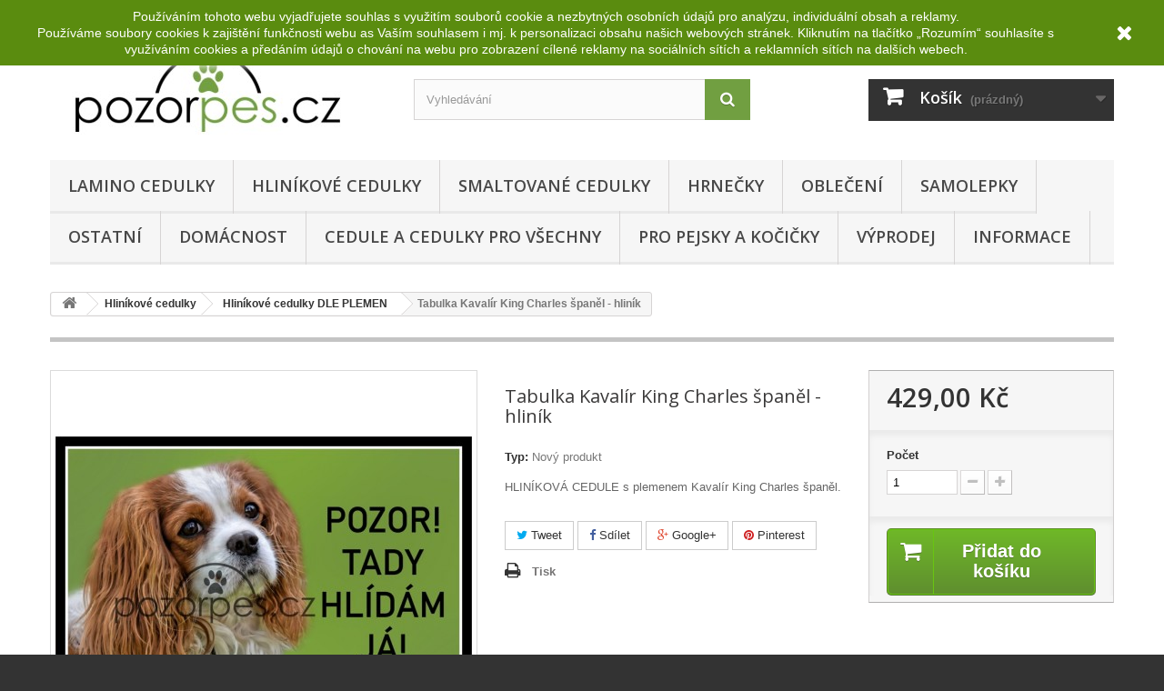

--- FILE ---
content_type: text/html; charset=utf-8
request_url: https://eshop.pozorpes.cz/hlinikove-cedulky-dle-plemen/865-tabulka-kavalir-king-charles-spanel-hlinik.html
body_size: 14358
content:
<!DOCTYPE HTML>
<!--[if lt IE 7]> <html class="no-js lt-ie9 lt-ie8 lt-ie7" lang="cs-cz"><![endif]-->
<!--[if IE 7]><html class="no-js lt-ie9 lt-ie8 ie7" lang="cs-cz"><![endif]-->
<!--[if IE 8]><html class="no-js lt-ie9 ie8" lang="cs-cz"><![endif]-->
<!--[if gt IE 8]> <html class="no-js ie9" lang="cs-cz"><![endif]-->
<html lang="cs-cz">
	<head>
		<meta charset="utf-8" />
		<title>Tabulka Kavalír King Charles španěl - hliník</title>
					<meta name="description" content="HLINÍKOVÁ CEDULE s plemenem Kavalír King Charles španěl." />
							<meta name="keywords" content="Tabulka, Kavalír, King, Charles, španěl, hliník" />
				<meta name="generator" content="PrestaShop" />
		<meta name="robots" content="index,follow" />
		<meta name="viewport" content="width=device-width, minimum-scale=0.25, maximum-scale=1.6, initial-scale=1.0" />
		<meta name="apple-mobile-web-app-capable" content="yes" />
		<link rel="icon" type="image/vnd.microsoft.icon" href="/img/favicon.ico?1765047873" />
		<link rel="shortcut icon" type="image/x-icon" href="/img/favicon.ico?1765047873" />
														<link rel="stylesheet" href="/themes/default-bootstrap/css/global.css" type="text/css" media="all" />
																<link rel="stylesheet" href="/themes/default-bootstrap/css/autoload/highdpi.css" type="text/css" media="all" />
																<link rel="stylesheet" href="/themes/default-bootstrap/css/autoload/responsive-tables.css" type="text/css" media="all" />
																<link rel="stylesheet" href="/themes/default-bootstrap/css/autoload/uniform.default.css" type="text/css" media="all" />
																<link rel="stylesheet" href="/js/jquery/plugins/fancybox/jquery.fancybox.css" type="text/css" media="all" />
																<link rel="stylesheet" href="/themes/default-bootstrap/css/product.css" type="text/css" media="all" />
																<link rel="stylesheet" href="/themes/default-bootstrap/css/print.css" type="text/css" media="print" />
																<link rel="stylesheet" href="/js/jquery/plugins/bxslider/jquery.bxslider.css" type="text/css" media="all" />
																<link rel="stylesheet" href="/modules/socialsharing/css/socialsharing.css" type="text/css" media="all" />
																<link rel="stylesheet" href="/themes/default-bootstrap/css/modules/blockbestsellers/blockbestsellers.css" type="text/css" media="all" />
																<link rel="stylesheet" href="/themes/default-bootstrap/css/modules/blockcart/blockcart.css" type="text/css" media="all" />
																<link rel="stylesheet" href="/themes/default-bootstrap/css/modules/blockcategories/blockcategories.css" type="text/css" media="all" />
																<link rel="stylesheet" href="/themes/default-bootstrap/css/modules/blockcurrencies/blockcurrencies.css" type="text/css" media="all" />
																<link rel="stylesheet" href="/themes/default-bootstrap/css/modules/blocklanguages/blocklanguages.css" type="text/css" media="all" />
																<link rel="stylesheet" href="/themes/default-bootstrap/css/modules/blockmyaccountfooter/blockmyaccount.css" type="text/css" media="all" />
																<link rel="stylesheet" href="/themes/default-bootstrap/css/modules/blocknewproducts/blocknewproducts.css" type="text/css" media="all" />
																<link rel="stylesheet" href="/themes/default-bootstrap/css/modules/blocksearch/blocksearch.css" type="text/css" media="all" />
																<link rel="stylesheet" href="/js/jquery/plugins/autocomplete/jquery.autocomplete.css" type="text/css" media="all" />
																<link rel="stylesheet" href="/themes/default-bootstrap/css/modules/blockspecials/blockspecials.css" type="text/css" media="all" />
																<link rel="stylesheet" href="/themes/default-bootstrap/css/modules/blocktags/blocktags.css" type="text/css" media="all" />
																<link rel="stylesheet" href="/themes/default-bootstrap/css/modules/blocktopmenu/css/blocktopmenu.css" type="text/css" media="all" />
																<link rel="stylesheet" href="/themes/default-bootstrap/css/modules/blocktopmenu/css/superfish-modified.css" type="text/css" media="all" />
																<link rel="stylesheet" href="/themes/default-bootstrap/css/modules/blockuserinfo/blockuserinfo.css" type="text/css" media="all" />
																<link rel="stylesheet" href="/themes/default-bootstrap/css/modules/blockviewed/blockviewed.css" type="text/css" media="all" />
																<link rel="stylesheet" href="/themes/default-bootstrap/css/modules/homefeatured/homefeatured.css" type="text/css" media="all" />
																<link rel="stylesheet" href="/modules/themeconfigurator/css/hooks.css" type="text/css" media="all" />
																<link rel="stylesheet" href="/modules/themeconfigurator/css/theme6.css" type="text/css" media="all" />
																<link rel="stylesheet" href="/modules/themeconfigurator/css/font1.css" type="text/css" media="all" />
																<link rel="stylesheet" href="/themes/default-bootstrap/css/modules/mailalerts/mailalerts.css" type="text/css" media="all" />
																<link rel="stylesheet" href="/modules/paypal/views/css/paypal.css" type="text/css" media="all" />
																<link rel="stylesheet" href="/themes/default-bootstrap/css/modules/productscategory/css/productscategory.css" type="text/css" media="all" />
																<link rel="stylesheet" href="/themes/default-bootstrap/css/product_list.css" type="text/css" media="all" />
														<script type="text/javascript">
var CUSTOMIZE_TEXTFIELD = 1;
var FancyboxI18nClose = 'Zavř&iacute;t';
var FancyboxI18nNext = 'Dal&scaron;&iacute;';
var FancyboxI18nPrev = 'Předchoz&iacute;';
var PS_CATALOG_MODE = false;
var ajax_allowed = true;
var ajaxsearch = true;
var allowBuyWhenOutOfStock = true;
var attribute_anchor_separator = '-';
var attributesCombinations = [];
var availableLaterValue = '';
var availableNowValue = '';
var baseDir = 'https://eshop.pozorpes.cz/';
var baseUri = 'https://eshop.pozorpes.cz/';
var blocksearch_type = 'top';
var contentOnly = false;
var currency = {"id":2,"name":"\u010cesk\u00e1 koruna","iso_code":"CZK","iso_code_num":"203","sign":"K\u010d","blank":"1","conversion_rate":"1.000000","deleted":"0","format":"2","decimals":"1","active":"1","prefix":"","suffix":" K\u010d","id_shop_list":null,"force_id":false};
var currencyBlank = 1;
var currencyFormat = 2;
var currencyRate = 1;
var currencySign = 'Kč';
var currentDate = '2026-01-20 18:26:29';
var customerGroupWithoutTax = false;
var customizationFields = false;
var customizationId = null;
var customizationIdMessage = 'Přizpůsobení #';
var default_eco_tax = 0;
var delete_txt = 'Odstránit';
var displayList = true;
var displayPrice = 0;
var doesntExist = 'Pro tento produkt tato kombinace neexistuje. Vyberte si jinou.';
var doesntExistNoMore = 'Tento produkt již není na skladě';
var doesntExistNoMoreBut = 's těmito vlastnostmi, ale je k dispozici v jiném provedení.';
var ecotaxTax_rate = 0;
var fieldRequired = 'Vyplňte všechny požadované pole, pak uložte vlastní nastavení.';
var freeProductTranslation = 'Zdarma!';
var freeShippingTranslation = 'Doručení zdarma!';
var generated_date = 1768929989;
var groupReduction = 0;
var hasDeliveryAddress = false;
var highDPI = false;
var idDefaultImage = 1262;
var id_lang = 2;
var id_product = 865;
var img_dir = 'https://eshop.pozorpes.cz/themes/default-bootstrap/img/';
var img_prod_dir = 'https://eshop.pozorpes.cz/img/p/';
var img_ps_dir = 'https://eshop.pozorpes.cz/img/';
var instantsearch = false;
var isGuest = 0;
var isLogged = 0;
var isMobile = false;
var jqZoomEnabled = false;
var maxQuantityToAllowDisplayOfLastQuantityMessage = 0;
var minimalQuantity = 1;
var noTaxForThisProduct = true;
var oosHookJsCodeFunctions = [];
var page_name = 'product';
var priceDisplayMethod = 0;
var priceDisplayPrecision = 2;
var productAvailableForOrder = true;
var productBasePriceTaxExcl = 429;
var productBasePriceTaxExcluded = 429;
var productBasePriceTaxIncl = 429;
var productHasAttributes = false;
var productPrice = 429;
var productPriceTaxExcluded = 429;
var productPriceTaxIncluded = 429;
var productPriceWithoutReduction = 429;
var productReference = '';
var productShowPrice = true;
var productUnitPriceRatio = 0;
var product_fileButtonHtml = 'Vybrat soubor';
var product_fileDefaultHtml = 'Nebyl vybrán žádný soubor';
var product_specific_price = [];
var quantitiesDisplayAllowed = false;
var quantityAvailable = 0;
var quickView = true;
var reduction_percent = 0;
var reduction_price = 0;
var removingLinkText = 'odstranit tento produkt z košíku';
var roundMode = 2;
var search_url = 'https://eshop.pozorpes.cz/search';
var sharing_img = 'https://eshop.pozorpes.cz/1262/tabulka-kavalir-king-charles-spanel-hlinik.jpg';
var sharing_name = 'Tabulka Kavalír King Charles španěl - hliník';
var sharing_url = 'https://eshop.pozorpes.cz/hlinikove-cedulky-dle-plemen/865-tabulka-kavalir-king-charles-spanel-hlinik.html';
var specific_currency = false;
var specific_price = 0;
var static_token = 'c925ccc0a0b4e2745a55dfadf654dfbc';
var stock_management = 0;
var taxRate = 0;
var toBeDetermined = 'Bude determinováno';
var token = 'c925ccc0a0b4e2745a55dfadf654dfbc';
var uploading_in_progress = 'Probíhá nahrávání, čekejte...';
var usingSecureMode = true;
</script>

						<script type="text/javascript" src="/js/jquery/jquery-1.11.0.min.js"></script>
						<script type="text/javascript" src="/js/jquery/jquery-migrate-1.2.1.min.js"></script>
						<script type="text/javascript" src="/js/jquery/plugins/jquery.easing.js"></script>
						<script type="text/javascript" src="/js/tools.js"></script>
						<script type="text/javascript" src="/themes/default-bootstrap/js/global.js"></script>
						<script type="text/javascript" src="/themes/default-bootstrap/js/autoload/10-bootstrap.min.js"></script>
						<script type="text/javascript" src="/themes/default-bootstrap/js/autoload/15-jquery.total-storage.min.js"></script>
						<script type="text/javascript" src="/themes/default-bootstrap/js/autoload/15-jquery.uniform-modified.js"></script>
						<script type="text/javascript" src="/js/jquery/plugins/fancybox/jquery.fancybox.js"></script>
						<script type="text/javascript" src="/themes/default-bootstrap/js/products-comparison.js"></script>
						<script type="text/javascript" src="/js/jquery/plugins/jquery.idTabs.js"></script>
						<script type="text/javascript" src="/js/jquery/plugins/jquery.scrollTo.js"></script>
						<script type="text/javascript" src="/js/jquery/plugins/jquery.serialScroll.js"></script>
						<script type="text/javascript" src="/js/jquery/plugins/bxslider/jquery.bxslider.js"></script>
						<script type="text/javascript" src="/themes/default-bootstrap/js/product.js"></script>
						<script type="text/javascript" src="/modules/socialsharing/js/socialsharing.js"></script>
						<script type="text/javascript" src="/themes/default-bootstrap/js/modules/blockcart/ajax-cart.js"></script>
						<script type="text/javascript" src="/themes/default-bootstrap/js/tools/treeManagement.js"></script>
						<script type="text/javascript" src="/js/jquery/plugins/autocomplete/jquery.autocomplete.js"></script>
						<script type="text/javascript" src="/themes/default-bootstrap/js/modules/blocksearch/blocksearch.js"></script>
						<script type="text/javascript" src="/themes/default-bootstrap/js/modules/blocktopmenu/js/hoverIntent.js"></script>
						<script type="text/javascript" src="/themes/default-bootstrap/js/modules/blocktopmenu/js/superfish-modified.js"></script>
						<script type="text/javascript" src="/themes/default-bootstrap/js/modules/blocktopmenu/js/blocktopmenu.js"></script>
						<script type="text/javascript" src="/themes/default-bootstrap/js/modules/mailalerts/mailalerts.js"></script>
						<script type="text/javascript" src="/modules/paypal/views/js/incontext.js"></script>
						<script type="text/javascript" src="/themes/default-bootstrap/js/modules/productscategory/js/productscategory.js"></script>
							<meta property="og:type" content="product" />
<meta property="og:url" content="https://eshop.pozorpes.cz/hlinikove-cedulky-dle-plemen/865-tabulka-kavalir-king-charles-spanel-hlinik.html" />
<meta property="og:title" content="Tabulka Kavalír King Charles španěl - hliník" />
<meta property="og:site_name" content="Pozor pes - výstražné cedule a  dárkové předměty" />
<meta property="og:description" content="HLINÍKOVÁ CEDULE s plemenem Kavalír King Charles španěl." />
<meta property="og:image" content="https://eshop.pozorpes.cz/1262-large_default/tabulka-kavalir-king-charles-spanel-hlinik.jpg" />
<meta property="product:pretax_price:amount" content="429" />
<meta property="product:pretax_price:currency" content="CZK" />
<meta property="product:price:amount" content="429" />
<meta property="product:price:currency" content="CZK" />
<script defer type="text/javascript">/*
 *
 *  2007-2024 PayPal
 *
 *  NOTICE OF LICENSE
 *
 *  This source file is subject to the Academic Free License (AFL 3.0)
 *  that is bundled with this package in the file LICENSE.txt.
 *  It is also available through the world-wide-web at this URL:
 *  http://opensource.org/licenses/afl-3.0.php
 *  If you did not receive a copy of the license and are unable to
 *  obtain it through the world-wide-web, please send an email
 *  to license@prestashop.com so we can send you a copy immediately.
 *
 *  DISCLAIMER
 *
 *  Do not edit or add to this file if you wish to upgrade PrestaShop to newer
 *  versions in the future. If you wish to customize PrestaShop for your
 *  needs please refer to http://www.prestashop.com for more information.
 *
 *  @author 2007-2024 PayPal
 *  @author 202 ecommerce <tech@202-ecommerce.com>
 *  @copyright PayPal
 *  @license http://opensource.org/licenses/osl-3.0.php Open Software License (OSL 3.0)
 *
 */


    

function updateFormDatas()
{
	var nb = $('#quantity_wanted').val();
	var id = $('#idCombination').val();

	$('.paypal_payment_form input[name=quantity]').val(nb);
	$('.paypal_payment_form input[name=id_p_attr]').val(id);
}
	
$(document).ready( function() {
    
		var baseDirPP = baseDir.replace('http:', 'https:');
		
	if($('#in_context_checkout_enabled').val() != 1)
	{
        $(document).on('click','#payment_paypal_express_checkout', function() {
			$('#paypal_payment_form_cart').submit();
			return false;
		});
	}


	var jquery_version = $.fn.jquery.split('.');
	if(jquery_version[0]>=1 && jquery_version[1] >= 7)
	{
		$('body').on('submit',".paypal_payment_form", function () {
			updateFormDatas();
		});
	}
	else {
		$('.paypal_payment_form').live('submit', function () {
			updateFormDatas();
		});
	}

	function displayExpressCheckoutShortcut() {
		var id_product = $('input[name="id_product"]').val();
		var id_product_attribute = $('input[name="id_product_attribute"]').val();
		$.ajax({
			type: "GET",
			url: baseDirPP+'/modules/paypal/express_checkout/ajax.php',
			data: { get_qty: "1", id_product: id_product, id_product_attribute: id_product_attribute },
			cache: false,
			success: function(result) {
				if (result == '1') {
					$('#container_express_checkout').slideDown();
				} else {
					$('#container_express_checkout').slideUp();
				}
				return true;
			}
		});
	}

	$('select[name^="group_"]').change(function () {
		setTimeout(function(){displayExpressCheckoutShortcut()}, 500);
	});

	$('.color_pick').click(function () {
		setTimeout(function(){displayExpressCheckoutShortcut()}, 500);
	});

    if($('body#product').length > 0) {
        setTimeout(function(){displayExpressCheckoutShortcut()}, 500);
    }
	
	
			

	var modulePath = 'modules/paypal';
	var subFolder = '/integral_evolution';

	var fullPath = baseDirPP + modulePath + subFolder;
	var confirmTimer = false;
		
	if ($('form[target="hss_iframe"]').length == 0) {
		if ($('select[name^="group_"]').length > 0)
			displayExpressCheckoutShortcut();
		return false;
	} else {
		checkOrder();
	}

	function checkOrder() {
		if(confirmTimer == false)
			confirmTimer = setInterval(getOrdersCount, 1000);
	}

	});


</script>
<input type="hidden" id="paypal_mode" value="production">
<input type="hidden" id="paypal_merchant_id" value="Q3LA6D9DULZCU">
<input type="hidden" id="paypal_ssl_enabled" value="1"><script defer src="//www.paypalobjects.com/api/checkout.js"></script><script>
    
    function setcook() {
        var nazwa = 'cookie_ue';
        var wartosc = '1';
        var expire = new Date();
        expire.setMonth(expire.getMonth() + 12);
        document.cookie = nazwa + "=" + escape(wartosc) + ";path=/;" + ((expire == null) ? "" : ("; expires=" + expire.toGMTString()))
    }

    
        

    
        
    function closeUeNotify() {
                $('#cookieNotice').animate(
                {top: '-200px'},
                2500, function () {
                    $('#cookieNotice').hide();
                });
        setcook();
            }
    
        
    
</script>
<style>
    
    .closeFontAwesome:before {
        content: "\f00d";
        font-family: "FontAwesome";
        display: inline-block;
        font-size: 23px;
        line-height: 23px;
        color: #FFFFFF;
        padding-right: 15px;
        cursor: pointer;
    }

    .closeButtonNormal {
     display: block; 
        text-align: center;
        padding: 2px 5px;
        border-radius: 2px;
        color: #0A0A0A;
        background: #FFFFFF;
        cursor: pointer;
    }

    #cookieNotice p {
        margin: 0px;
        padding: 0px;
    }


    #cookieNoticeContent {
    
        
    }

    
</style>
<div id="cookieNotice" style=" width: 100%; position: fixed;  top:0px; box-shadow: 0 0 10px 0 #FFFFFF; background: #5A8C0F; z-index: 9999; font-size: 14px; line-height: 1.3em; font-family: arial; left: 0px; text-align:center; color:#FFF; opacity: 2.5 ">
    <div id="cookieNoticeContent" style="position:relative; margin:auto; width:100%; display:block;">
        <table style="width:100%;">
            <tr>
                                <td style="text-align:center;">
                    <p>Používáním tohoto webu vyjadřujete souhlas s využitím souborů cookie a nezbytných osobních údajů pro analýzu, individuální obsah a reklamy.<br /><span>Používáme soubory cookies k zajištění funkčnosti webu as Vaším souhlasem i mj. </span><span>k personalizaci obsahu našich webových stránek. </span><span>Kliknutím na tlačítko „Rozumím“ souhlasíte s využíváním cookies a předáním údajů o chování na webu pro zobrazení cílené reklamy na sociálních sítích a reklamních sítích na dalších webech.</span></p>
                </td>
                                    <td style="width:80px; vertical-align:middle; padding-right:20px; text-align:right;">
                                                    <span class="closeFontAwesome" onclick="closeUeNotify()"></span>
                                            </td>
                            </tr>
            <tr>
                            </tr>
        </table>
    </div>
</div>
        <script type="text/javascript" src="https://widget.packeta.com/v6/www/js/library.js"></script>
        <script type="text/javascript" src="/modules/packetery/views/js/front.js?v=2.0.10"></script>       
        <link rel="stylesheet" href="/modules/packetery/views/css/packetery.css?v=2.0.10" />
        
		<link rel="stylesheet" href="//fonts.googleapis.com/css?family=Open+Sans:300,600&amp;subset=latin,latin-ext" type="text/css" media="all" />
		<!--[if IE 8]>
		<script src="https://oss.maxcdn.com/libs/html5shiv/3.7.0/html5shiv.js"></script>
		<script src="https://oss.maxcdn.com/libs/respond.js/1.3.0/respond.min.js"></script>
		<![endif]-->
	</head>
	<body id="product" class="product product-865 product-tabulka-kavalir-king-charles-spanel-hlinik category-54 category-hlinikove-cedulky-dle-plemen hide-left-column hide-right-column lang_cs">
					<div id="page">
			<div class="header-container">
				<header id="header">
																										<div class="nav">
							<div class="container">
								<div class="row">
									<nav><!-- Block user information module NAV  -->
<div class="header_user_info">
			<a class="login" href="https://eshop.pozorpes.cz/my-account" rel="nofollow" title="Přihlášení k vašemu zákaznickému účtu">
			Přihlásit se
		</a>
	</div>
<!-- /Block usmodule NAV -->
<!-- Block currencies module -->
	<div id="currencies-block-top">
		<form id="setCurrency" action="/hlinikove-cedulky-dle-plemen/865-tabulka-kavalir-king-charles-spanel-hlinik.html" method="post">
			<div class="current">
				<input type="hidden" name="id_currency" id="id_currency" value=""/>
				<input type="hidden" name="SubmitCurrency" value="" />
				<span class="cur-label">Měna :</span>
									<strong>CZK</strong>																</div>
			<ul id="first-currencies" class="currencies_ul toogle_content">
																									<li class="selected">
						<a href="javascript:setCurrency(2);" rel="nofollow" title="Česk&aacute; koruna (CZK)">
							Česk&aacute; koruna (CZK)
						</a>
					</li>
																									<li >
						<a href="javascript:setCurrency(3);" rel="nofollow" title="Euro (EUR)">
							Euro (EUR)
						</a>
					</li>
							</ul>
		</form>
	</div>
<!-- /Block currencies module -->
<!-- Block languages module -->
<!-- /Block languages module -->
</nav>
								</div>
							</div>
						</div>
										<div>
						<div class="container">
							<div class="row">
								<div id="header_logo">
									<a href="https://eshop.pozorpes.cz/" title="Pozor pes - výstražné cedule a  dárkové předměty">
										<img class="logo img-responsive" src="https://eshop.pozorpes.cz/img/my-shop-logo-1524603416.jpg" alt="Pozor pes - výstražné cedule a  dárkové předměty" width="350" height="99"/>
									</a>
								</div>
								<!-- Block search module TOP -->
<div id="search_block_top" class="col-sm-4 clearfix">
	<form id="searchbox" method="get" action="//eshop.pozorpes.cz/search" >
		<input type="hidden" name="controller" value="search" />
		<input type="hidden" name="orderby" value="position" />
		<input type="hidden" name="orderway" value="desc" />
		<input class="search_query form-control" type="text" id="search_query_top" name="search_query" placeholder="Vyhledávání" value="" />
		<button type="submit" name="submit_search" class="btn btn-default button-search">
			<span>Vyhledávání</span>
		</button>
	</form>
</div>
<!-- /Block search module TOP --><!-- MODULE Block cart -->
<div class="col-sm-4 clearfix">
	<div class="shopping_cart">
		<a href="https://eshop.pozorpes.cz/order" title="Zobrazit můj nákupní košík" rel="nofollow">
			<b>Košík</b>
			<span class="ajax_cart_quantity unvisible">0</span>
			<span class="ajax_cart_product_txt unvisible">x</span>
			<span class="ajax_cart_product_txt_s unvisible">Produkty</span>
			<span class="ajax_cart_total unvisible">
							</span>
			<span class="ajax_cart_no_product">(prázdný)</span>
					</a>
					<div class="cart_block block exclusive">
				<div class="block_content">
					<!-- block list of products -->
					<div class="cart_block_list">
												<p class="cart_block_no_products">
							Žádné produkty
						</p>
																		<div class="cart-prices">
							<div class="cart-prices-line first-line">
								<span class="price cart_block_shipping_cost ajax_cart_shipping_cost unvisible">
																			 Bude determinováno																	</span>
								<span class="unvisible">
									Doručení
								</span>
							</div>
																					<div class="cart-prices-line last-line">
								<span class="price cart_block_total ajax_block_cart_total">0,00 Kč</span>
								<span>Celkem</span>
							</div>
													</div>
						<p class="cart-buttons">
							<a id="button_order_cart" class="btn btn-default button button-small" href="https://eshop.pozorpes.cz/order" title="K pokladně" rel="nofollow">
								<span>
									K pokladně<i class="icon-chevron-right right"></i>
								</span>
							</a>
						</p>
					</div>
				</div>
			</div><!-- .cart_block -->
			</div>
</div>

	<div id="layer_cart">
		<div class="clearfix">
			<div class="layer_cart_product col-xs-12 col-md-6">
				<span class="cross" title="Zavřít okno"></span>
				<span class="title">
					<i class="icon-check"></i>Produkt byl úspěšně přidán do nákupního košíku
				</span>
				<div class="product-image-container layer_cart_img">
				</div>
				<div class="layer_cart_product_info">
					<span id="layer_cart_product_title" class="product-name"></span>
					<span id="layer_cart_product_attributes"></span>
					<div>
						<strong class="dark">Počet</strong>
						<span id="layer_cart_product_quantity"></span>
					</div>
					<div>
						<strong class="dark">Celkem</strong>
						<span id="layer_cart_product_price"></span>
					</div>
				</div>
			</div>
			<div class="layer_cart_cart col-xs-12 col-md-6">
				<span class="title">
					<!-- Plural Case [both cases are needed because page may be updated in Javascript] -->
					<span class="ajax_cart_product_txt_s  unvisible">
						<span class="ajax_cart_quantity">0</span> ks zboží.
					</span>
					<!-- Singular Case [both cases are needed because page may be updated in Javascript] -->
					<span class="ajax_cart_product_txt ">
						1 produkt v košíku.
					</span>
				</span>
				<div class="layer_cart_row">
					<strong class="dark">
						Celkem za produkty:
											</strong>
					<span class="ajax_block_products_total">
											</span>
				</div>

								<div class="layer_cart_row">
					<strong class="dark unvisible">
						Celkem za doručení:&nbsp;					</strong>
					<span class="ajax_cart_shipping_cost unvisible">
													 Bude determinováno											</span>
				</div>
								<div class="layer_cart_row">
					<strong class="dark">
						Celkem
											</strong>
					<span class="ajax_block_cart_total">
											</span>
				</div>
				<div class="button-container">
					<span class="continue btn btn-default button exclusive-medium" title="Pokračovat v nákupu">
						<span>
							<i class="icon-chevron-left left"></i>Pokračovat v nákupu
						</span>
					</span>
					<a class="btn btn-default button button-medium"	href="https://eshop.pozorpes.cz/order" title="Objednat" rel="nofollow">
						<span>
							Objednat<i class="icon-chevron-right right"></i>
						</span>
					</a>
				</div>
			</div>
		</div>
		<div class="crossseling"></div>
	</div> <!-- #layer_cart -->
	<div class="layer_cart_overlay"></div>

<!-- /MODULE Block cart -->
	<!-- Menu -->
	<div id="block_top_menu" class="sf-contener clearfix col-lg-12">
		<div class="cat-title">Nabídka</div>
		<ul class="sf-menu clearfix menu-content">
			<li><a href="https://eshop.pozorpes.cz/3-lamino-cedulky" title="Lamino cedulky">Lamino cedulky</a><ul><li><a href="https://eshop.pozorpes.cz/10-cedulky-s-vlastnim-motivem" title="Cedulky S VLASTNÍM MOTIVEM">Cedulky S VLASTNÍM MOTIVEM</a></li><li><a href="https://eshop.pozorpes.cz/11-cedulky-dle-plemen" title="Cedulky DLE PLEMEN">Cedulky DLE PLEMEN</a></li><li><a href="https://eshop.pozorpes.cz/12-cedulky-univerzalni" title="Cedulky UNIVERZÁLNÍ">Cedulky UNIVERZÁLNÍ</a></li><li><a href="https://eshop.pozorpes.cz/13-cedulky-ostatni-zvirata" title="Cedulky OSTATNÍ ZVÍŘATA">Cedulky OSTATNÍ ZVÍŘATA</a></li><li><a href="https://eshop.pozorpes.cz/14-cedulky-slovensky" title="Cedulky SLOVENSKY">Cedulky SLOVENSKY</a></li></ul></li><li><a href="https://eshop.pozorpes.cz/4-hlinikove-cedulky" title="Hliníkové cedulky">Hliníkové cedulky</a><ul><li><a href="https://eshop.pozorpes.cz/15-hlinikove-cedulky-s-vlastnim-motivem" title="Hliníkové cedulky S VLASTNÍM MOTIVEM">Hliníkové cedulky S VLASTNÍM MOTIVEM</a></li><li><a href="https://eshop.pozorpes.cz/54-hlinikove-cedulky-dle-plemen" title="Hliníkové cedulky DLE PLEMEN">Hliníkové cedulky DLE PLEMEN</a></li><li><a href="https://eshop.pozorpes.cz/16-hlinikove-cedulky-univerzalni" title="Hliníkové cedulky UNIVERZÁLNÍ">Hliníkové cedulky UNIVERZÁLNÍ</a></li><li><a href="https://eshop.pozorpes.cz/17-hlinikove-cedulky-in-memoriam" title="Hliníkové cedulky IN MEMORIAM">Hliníkové cedulky IN MEMORIAM</a></li><li><a href="https://eshop.pozorpes.cz/18-hlinikove-cedulky-slovensky" title="Hliníkové cedulky SLOVENSKY">Hliníkové cedulky SLOVENSKY</a></li></ul></li><li><a href="https://eshop.pozorpes.cz/49-smaltovane-cedulky" title="Smaltované cedulky">Smaltované cedulky</a><ul><li><a href="https://eshop.pozorpes.cz/50-smaltovane-cedulky-univerzalni" title="Smaltované cedulky univerzální">Smaltované cedulky univerzální</a></li><li><a href="https://eshop.pozorpes.cz/51-smaltovane-cedulky-s-vlastnim-motivem" title="Smaltované cedulky s vlastním motivem">Smaltované cedulky s vlastním motivem</a></li><li><a href="https://eshop.pozorpes.cz/53-smaltovane-cedulky-in-memoriam" title="Smaltované cedulky  IN MEMORIAM">Smaltované cedulky  IN MEMORIAM</a></li></ul></li><li><a href="https://eshop.pozorpes.cz/5-hrnecky" title="Hrnečky">Hrnečky</a><ul><li><a href="https://eshop.pozorpes.cz/19-hrnecky-bile" title="Hrnečky BÍLÉ">Hrnečky BÍLÉ</a></li><li><a href="https://eshop.pozorpes.cz/20-hrnecky-barevne" title="Hrnečky BAREVNÉ">Hrnečky BAREVNÉ</a></li><li><a href="https://eshop.pozorpes.cz/21-hrnecky-sklenene" title="Hrnečky SKLENĚNÉ">Hrnečky SKLENĚNÉ</a></li><li><a href="https://eshop.pozorpes.cz/22-hrnecky-plechove" title="Hrnečky PLECHOVÉ">Hrnečky PLECHOVÉ</a></li></ul></li><li><a href="https://eshop.pozorpes.cz/6-obleceni" title="Oblečení">Oblečení</a><ul><li><a href="https://eshop.pozorpes.cz/23-tricka-s-vlastnim-motivem" title="Trička s vlastním motivem">Trička s vlastním motivem</a></li><li><a href="https://eshop.pozorpes.cz/24-tricka-damska" title="Trička dámská">Trička dámská</a></li><li><a href="https://eshop.pozorpes.cz/25-tricka-panska" title="Trička pánská">Trička pánská</a></li><li><a href="https://eshop.pozorpes.cz/26-bundy" title="Bundy">Bundy</a></li><li><a href="https://eshop.pozorpes.cz/27-mikiny" title="Mikiny">Mikiny</a></li></ul></li><li><a href="https://eshop.pozorpes.cz/7-samolepky" title="Samolepky">Samolepky</a><ul><li><a href="https://eshop.pozorpes.cz/28-samolepky-na-auto-s-vlastnim-motivem" title="Samolepky na auto s vlastním motivem">Samolepky na auto s vlastním motivem</a></li><li><a href="https://eshop.pozorpes.cz/29-samolepky-na-auto-dle-plemen" title="Samolepky na auto dle plemen">Samolepky na auto dle plemen</a></li><li><a href="https://eshop.pozorpes.cz/30-samolepky-na-auto-univerzalni" title="Samolepky na auto univerzální">Samolepky na auto univerzální</a></li><li><a href="https://eshop.pozorpes.cz/32-samolepky-na-auto-jmena" title="Samolepky na auto JMÉNA">Samolepky na auto JMÉNA</a></li><li><a href="https://eshop.pozorpes.cz/31-samolepky-ruzne" title="Samolepky různé">Samolepky různé</a></li></ul></li><li><a href="https://eshop.pozorpes.cz/8-ostatni" title="Ostatní">Ostatní</a><ul><li><a href="https://eshop.pozorpes.cz/33-obrazy-fotoplatno" title="Obrazy-fotoplátno">Obrazy-fotoplátno</a></li><li><a href="https://eshop.pozorpes.cz/34-darkove-poukazy" title="Dárkové poukazy">Dárkové poukazy</a></li><li><a href="https://eshop.pozorpes.cz/35-plakaty" title="Plakáty">Plakáty</a></li><li><a href="https://eshop.pozorpes.cz/36-foto-kameny" title="Foto kameny">Foto kameny</a></li><li><a href="https://eshop.pozorpes.cz/37-kalendare" title="Kalendáře">Kalendáře</a></li></ul></li><li><a href="https://eshop.pozorpes.cz/9-domacnost" title="Domácnost">Domácnost</a><ul><li><a href="https://eshop.pozorpes.cz/39-rucniky-a-osusky" title="Ručníky a osušky">Ručníky a osušky</a></li></ul></li><li><a href="https://eshop.pozorpes.cz/41-cedule-a-cedulky-pro-vsechny" title="Cedule a cedulky pro všechny">Cedule a cedulky pro všechny</a><ul><li><a href="https://eshop.pozorpes.cz/42-lamino" title="Lamino">Lamino</a></li><li><a href="https://eshop.pozorpes.cz/43-hlinikove" title="Hliníkové">Hliníkové</a></li><li><a href="https://eshop.pozorpes.cz/52-smaltovane" title="Smaltované ">Smaltované </a></li></ul></li><li><a href="https://eshop.pozorpes.cz/47-pro-pejsky-a-kocicky" title="Pro pejsky a kočičky">Pro pejsky a kočičky</a><ul><li><a href="https://eshop.pozorpes.cz/48-motylci-pro-psy" title="Motýlci pro psy">Motýlci pro psy</a></li></ul></li><li><a href="https://eshop.pozorpes.cz/46-vyprodej" title="Výprodej">Výprodej</a></li><li><a href="https://eshop.pozorpes.cz/content/category/2-info" title="Informace">Informace</a><ul><li ><a href="https://eshop.pozorpes.cz/content/6-jakou-fotku-poslat">Jakou fotku poslat?</a></li><li ><a href="https://eshop.pozorpes.cz/content/11-tabulka-velikosti-obleceni">Tabulka velikostí - oblečení</a></li><li ><a href="https://eshop.pozorpes.cz/content/7-objednavky-a-dodaci-lhuty">Objednávky a dodací lhůty</a></li><li ><a href="https://eshop.pozorpes.cz/content/8-doprava-a-platba">Doprava a platba</a></li><li ><a href="https://eshop.pozorpes.cz/content/9-kontakt">Kontakt</a></li><li ><a href="https://eshop.pozorpes.cz/content/10-obchodni-podminky">Obchodní podmínky</a></li></ul></li>

					</ul>
	</div>
	<!--/ Menu -->
							</div>
						</div>
					</div>
				</header>
			</div>
			<div class="columns-container">
				<div id="columns" class="container">
											
<!-- Breadcrumb -->
<div class="breadcrumb clearfix">
	<a class="home" href="https://eshop.pozorpes.cz/" title="Zpět na hlavn&iacute; str&aacute;nku"><i class="icon-home"></i></a>
			<span class="navigation-pipe">&gt;</span>
					<span class="navigation_page"><span itemscope itemtype="http://data-vocabulary.org/Breadcrumb"><a itemprop="url" href="https://eshop.pozorpes.cz/4-hlinikove-cedulky" title="Hlin&iacute;kov&eacute; cedulky" ><span itemprop="title">Hlin&iacute;kov&eacute; cedulky</span></a></span><span class="navigation-pipe">></span><span itemscope itemtype="http://data-vocabulary.org/Breadcrumb"><a itemprop="url" href="https://eshop.pozorpes.cz/54-hlinikove-cedulky-dle-plemen" title="Hlin&iacute;kov&eacute; cedulky DLE PLEMEN" ><span itemprop="title">Hlin&iacute;kov&eacute; cedulky DLE PLEMEN</span></a></span><span class="navigation-pipe">></span>Tabulka Kavalír King Charles španěl - hliník</span>
			</div>
<!-- /Breadcrumb -->

										<div id="slider_row" class="row">
																	</div>
					<div class="row">
																		<div id="center_column" class="center_column col-xs-12 col-sm-12">
	

							<div itemscope itemtype="https://schema.org/Product">
	<meta itemprop="url" content="https://eshop.pozorpes.cz/hlinikove-cedulky-dle-plemen/865-tabulka-kavalir-king-charles-spanel-hlinik.html">
	<div class="primary_block row">
					<div class="container">
				<div class="top-hr"></div>
			</div>
								<!-- left infos-->
		<div class="pb-left-column col-xs-12 col-sm-4 col-md-5">
			<!-- product img-->
			<div id="image-block" class="clearfix">
																	<span id="view_full_size">
													<img id="bigpic" itemprop="image" src="https://eshop.pozorpes.cz/1262-large_default/tabulka-kavalir-king-charles-spanel-hlinik.jpg" title="Tabulka Kavalír King Charles španěl - hliník" alt="Tabulka Kavalír King Charles španěl - hliník" width="458" height="458"/>
															<span class="span_link no-print">Zobrazit vět&scaron;&iacute;</span>
																		</span>
							</div> <!-- end image-block -->
							<!-- thumbnails -->
				<div id="views_block" class="clearfix hidden">
										<div id="thumbs_list">
						<ul id="thumbs_list_frame">
																																																						<li id="thumbnail_1262" class="last">
									<a href="https://eshop.pozorpes.cz/1262-thickbox_default/tabulka-kavalir-king-charles-spanel-hlinik.jpg"	data-fancybox-group="other-views" class="fancybox shown" title="Tabulka Kavalír King Charles španěl - hliník">
										<img class="img-responsive" id="thumb_1262" src="https://eshop.pozorpes.cz/1262-cart_default/tabulka-kavalir-king-charles-spanel-hlinik.jpg" alt="Tabulka Kavalír King Charles španěl - hliník" title="Tabulka Kavalír King Charles španěl - hliník" height="80" width="80" itemprop="image" />
									</a>
								</li>
																			</ul>
					</div> <!-- end thumbs_list -->
									</div> <!-- end views-block -->
				<!-- end thumbnails -->
								</div> <!-- end pb-left-column -->
		<!-- end left infos-->
		<!-- center infos -->
		<div class="pb-center-column col-xs-12 col-sm-4">
						<h1 itemprop="name">Tabulka Kavalír King Charles španěl - hliník</h1>
			<p id="product_reference" style="display: none;">
				<label>K&oacute;d skladu </label>
				<span class="editable" itemprop="sku"></span>
			</p>
						<p id="product_condition">
				<label>Typ: </label>
									<link itemprop="itemCondition" href="https://schema.org/NewCondition"/>
					<span class="editable">Nov&yacute; produkt</span>
							</p>
										<div id="short_description_block">
											<div id="short_description_content" class="rte align_justify" itemprop="description"><p>HLINÍKOVÁ CEDULE s plemenem Kavalír King Charles španěl.</p></div>
					
											<p class="buttons_bottom_block">
							<a href="javascript:{}" class="button">
								V&iacute;ce informac&iacute;
							</a>
						</p>
										<!---->
				</div> <!-- end short_description_block -->
									<!-- availability or doesntExist -->
			<p id="availability_statut" style="display: none;">
				
				<span id="availability_value" class="label label-success"></span>
			</p>
						<p id="availability_date" style="display: none;">
				<span id="availability_date_label">Datum dostupnosti:</span>
				<span id="availability_date_value"></span>
			</p>
			<!-- Out of stock hook -->
			<div id="oosHook" style="display: none;">
				
			</div>
			
	<p class="socialsharing_product list-inline no-print">
					<button data-type="twitter" type="button" class="btn btn-default btn-twitter social-sharing">
				<i class="icon-twitter"></i> Tweet
				<!-- <img src="https://eshop.pozorpes.cz/modules/socialsharing/img/twitter.gif" alt="Tweet" /> -->
			</button>
							<button data-type="facebook" type="button" class="btn btn-default btn-facebook social-sharing">
				<i class="icon-facebook"></i> Sdílet
				<!-- <img src="https://eshop.pozorpes.cz/modules/socialsharing/img/facebook.gif" alt="Facebook Like" /> -->
			</button>
							<button data-type="google-plus" type="button" class="btn btn-default btn-google-plus social-sharing">
				<i class="icon-google-plus"></i> Google+
				<!-- <img src="https://eshop.pozorpes.cz/modules/socialsharing/img/google.gif" alt="Google Plus" /> -->
			</button>
							<button data-type="pinterest" type="button" class="btn btn-default btn-pinterest social-sharing">
				<i class="icon-pinterest"></i> Pinterest
				<!-- <img src="https://eshop.pozorpes.cz/modules/socialsharing/img/pinterest.gif" alt="Pinterest" /> -->
			</button>
			</p>
							<!-- usefull links-->
				<ul id="usefull_link_block" class="clearfix no-print">
										<li class="print">
						<a href="javascript:print();">
							Tisk
						</a>
					</li>
				</ul>
					</div>
		<!-- end center infos-->
		<!-- pb-right-column-->
		<div class="pb-right-column col-xs-12 col-sm-4 col-md-3">
						<!-- add to cart form-->
			<form id="buy_block" action="https://eshop.pozorpes.cz/cart" method="post">
				<!-- hidden datas -->
				<p class="hidden">
					<input type="hidden" name="token" value="c925ccc0a0b4e2745a55dfadf654dfbc" />
					<input type="hidden" name="id_product" value="865" id="product_page_product_id" />
					<input type="hidden" name="add" value="1" />
					<input type="hidden" name="id_product_attribute" id="idCombination" value="" />
				</p>
				<div class="box-info-product">
					<div class="content_prices clearfix">
													<!-- prices -->
							<div>
								<p class="our_price_display" itemprop="offers" itemscope itemtype="https://schema.org/Offer"><link itemprop="availability" href="https://schema.org/InStock"/><span id="our_price_display" class="price" itemprop="price" content="429">429,00 Kč</span><meta itemprop="priceCurrency" content="CZK" /></p>
								<p id="reduction_percent"  style="display:none;"><span id="reduction_percent_display"></span></p>
								<p id="reduction_amount"  style="display:none"><span id="reduction_amount_display"></span></p>
								<p id="old_price" class="hidden"><span id="old_price_display"><span class="price"></span></span></p>
															</div> <!-- end prices -->
																											 
						
                        
						<div class="clear"></div>
					</div> <!-- end content_prices -->
					<div class="product_attributes clearfix">
						<!-- quantity wanted -->
												<p id="quantity_wanted_p">
							<label for="quantity_wanted">Počet</label>
							<input type="number" min="1" name="qty" id="quantity_wanted" class="text" value="1" />
							<a href="#" data-field-qty="qty" class="btn btn-default button-minus product_quantity_down">
								<span><i class="icon-minus"></i></span>
							</a>
							<a href="#" data-field-qty="qty" class="btn btn-default button-plus product_quantity_up">
								<span><i class="icon-plus"></i></span>
							</a>
							<span class="clearfix"></span>
						</p>
												<!-- minimal quantity wanted -->
						<p id="minimal_quantity_wanted_p" style="display: none;">
							Minim&aacute;ln&iacute; množstv&iacute; pro objedn&aacute;n&iacute; je <b id="minimal_quantity_label">1</b>
						</p>
											</div> <!-- end product_attributes -->
					<div class="box-cart-bottom">
						<div>
							<p id="add_to_cart" class="buttons_bottom_block no-print">
								<button type="submit" name="Submit" class="exclusive">
									<span>Přidat do ko&scaron;&iacute;ku</span>
								</button>
							</p>
						</div>
											</div> <!-- end box-cart-bottom -->
				</div> <!-- end box-info-product -->
			</form>
					</div> <!-- end pb-right-column-->
	</div> <!-- end primary_block -->
								<!-- More info -->
			<section class="page-product-box">
				<h3 class="page-product-heading">V&iacute;ce informac&iacute;</h3>
				<!-- full description -->
				<div  class="rte"><p>HLINÍKOVÁ CEDULE NA DVEŘE, PLOT NEBO BRÁNU.</p>
<p>Plemeno - Kavalír King Charles španěl</p>
<p>PRO INTERIÉR I EXTERIÉR.</p>
<p><strong>Materiál: </strong>hliníková sendvičová deska Dibond® tvoří ji polyetylenové jádro oboustranně kryté lakovaným plechem z hliníku, celková tloušťka 2mm<br /><strong>Potisk:</strong> Digitální UV LED tisk v super kvalitě - využíváme technologii digitálního UV LED tisku, u kterého probíhá vytvrzování inkoustu za pomocí LED UV lamp. <br />UV LED technologie přináší výrazně vyšší stabilitu produkce. Vytvrzování inkoustu je konstantní s garantovanou barevností.</p>
<p><strong>FORMÁT: A5</strong></p>
<p><strong><strong><strong><strong><span style="text-decoration:underline;"><strong>Dostupnost se odvíjí dle aktuální situace u</strong><strong> dodavatele!</strong> </span>Průměrná doba naskladnění jsou 4 dny!</strong></strong></strong></strong></p></div>
			</section>
			<!--end  More info -->
										<section class="page-product-box blockproductscategory">
	<h3 class="productscategory_h3 page-product-heading">
					30 dalších produktů ve stejné kategorii:
			</h3>
	<div id="productscategory_list" class="clearfix">
		<ul id="bxslider1" class="bxslider clearfix">
					<li class="product-box item">
				<a href="https://eshop.pozorpes.cz/hlinikove-cedulky-dle-plemen/832-tabulka-border-kolie-hlinik.html" class="lnk_img product-image" title="Tabulka Border kolie - hliník"><img src="https://eshop.pozorpes.cz/1228-home_default/tabulka-border-kolie-hlinik.jpg" alt="Tabulka Border kolie - hliník" /></a>
				<h5 itemprop="name" class="product-name">
					<a href="https://eshop.pozorpes.cz/hlinikove-cedulky-dle-plemen/832-tabulka-border-kolie-hlinik.html" title="Tabulka Border kolie - hliník">Tabulka...</a>
				</h5>
									<p class="price_display">
											<span class="price">429,00 Kč</span>
										</p>
								<div class="clearfix" style="margin-top:5px">
											<div class="no-print">
							<a class="exclusive button ajax_add_to_cart_button" href="https://eshop.pozorpes.cz/cart?qty=1&amp;id_product=832&amp;token=c925ccc0a0b4e2745a55dfadf654dfbc&amp;add=" data-id-product="832" title="Přidat do košíku">
								<span>Přidat do košíku</span>
							</a>
						</div>
									</div>
			</li>
					<li class="product-box item">
				<a href="https://eshop.pozorpes.cz/hlinikove-cedulky-dle-plemen/833-tabulka-border-kolie-2-hlinik.html" class="lnk_img product-image" title="Tabulka Border kolie 2 - hliník"><img src="https://eshop.pozorpes.cz/1229-home_default/tabulka-border-kolie-2-hlinik.jpg" alt="Tabulka Border kolie 2 - hliník" /></a>
				<h5 itemprop="name" class="product-name">
					<a href="https://eshop.pozorpes.cz/hlinikove-cedulky-dle-plemen/833-tabulka-border-kolie-2-hlinik.html" title="Tabulka Border kolie 2 - hliník">Tabulka...</a>
				</h5>
									<p class="price_display">
											<span class="price">429,00 Kč</span>
										</p>
								<div class="clearfix" style="margin-top:5px">
											<div class="no-print">
							<a class="exclusive button ajax_add_to_cart_button" href="https://eshop.pozorpes.cz/cart?qty=1&amp;id_product=833&amp;token=c925ccc0a0b4e2745a55dfadf654dfbc&amp;add=" data-id-product="833" title="Přidat do košíku">
								<span>Přidat do košíku</span>
							</a>
						</div>
									</div>
			</li>
					<li class="product-box item">
				<a href="https://eshop.pozorpes.cz/hlinikove-cedulky-dle-plemen/834-tabulka-border-terier-hlinik.html" class="lnk_img product-image" title="Tabulka Border teriér - hliník"><img src="https://eshop.pozorpes.cz/1230-home_default/tabulka-border-terier-hlinik.jpg" alt="Tabulka Border teriér - hliník" /></a>
				<h5 itemprop="name" class="product-name">
					<a href="https://eshop.pozorpes.cz/hlinikove-cedulky-dle-plemen/834-tabulka-border-terier-hlinik.html" title="Tabulka Border teriér - hliník">Tabulka...</a>
				</h5>
									<p class="price_display">
											<span class="price">429,00 Kč</span>
										</p>
								<div class="clearfix" style="margin-top:5px">
											<div class="no-print">
							<a class="exclusive button ajax_add_to_cart_button" href="https://eshop.pozorpes.cz/cart?qty=1&amp;id_product=834&amp;token=c925ccc0a0b4e2745a55dfadf654dfbc&amp;add=" data-id-product="834" title="Přidat do košíku">
								<span>Přidat do košíku</span>
							</a>
						</div>
									</div>
			</li>
					<li class="product-box item">
				<a href="https://eshop.pozorpes.cz/hlinikove-cedulky-dle-plemen/835-tabulka-boston-terier-hlinik.html" class="lnk_img product-image" title="Tabulka Boston teriér - hliník"><img src="https://eshop.pozorpes.cz/1233-home_default/tabulka-boston-terier-hlinik.jpg" alt="Tabulka Boston teriér - hliník" /></a>
				<h5 itemprop="name" class="product-name">
					<a href="https://eshop.pozorpes.cz/hlinikove-cedulky-dle-plemen/835-tabulka-boston-terier-hlinik.html" title="Tabulka Boston teriér - hliník">Tabulka...</a>
				</h5>
									<p class="price_display">
											<span class="price">429,00 Kč</span>
										</p>
								<div class="clearfix" style="margin-top:5px">
											<div class="no-print">
							<a class="exclusive button ajax_add_to_cart_button" href="https://eshop.pozorpes.cz/cart?qty=1&amp;id_product=835&amp;token=c925ccc0a0b4e2745a55dfadf654dfbc&amp;add=" data-id-product="835" title="Přidat do košíku">
								<span>Přidat do košíku</span>
							</a>
						</div>
									</div>
			</li>
					<li class="product-box item">
				<a href="https://eshop.pozorpes.cz/hlinikove-cedulky-dle-plemen/836-tabulka-brabantik-hlinik.html" class="lnk_img product-image" title="Tabulka Brabantík - hliník"><img src="https://eshop.pozorpes.cz/1330-home_default/tabulka-brabantik-hlinik.jpg" alt="Tabulka Brabantík - hliník" /></a>
				<h5 itemprop="name" class="product-name">
					<a href="https://eshop.pozorpes.cz/hlinikove-cedulky-dle-plemen/836-tabulka-brabantik-hlinik.html" title="Tabulka Brabantík - hliník">Tabulka...</a>
				</h5>
									<p class="price_display">
											<span class="price">429,00 Kč</span>
										</p>
								<div class="clearfix" style="margin-top:5px">
											<div class="no-print">
							<a class="exclusive button ajax_add_to_cart_button" href="https://eshop.pozorpes.cz/cart?qty=1&amp;id_product=836&amp;token=c925ccc0a0b4e2745a55dfadf654dfbc&amp;add=" data-id-product="836" title="Přidat do košíku">
								<span>Přidat do košíku</span>
							</a>
						</div>
									</div>
			</li>
					<li class="product-box item">
				<a href="https://eshop.pozorpes.cz/hlinikove-cedulky-dle-plemen/837-tabulka-brazilska-fila-svetla-hlinik.html" class="lnk_img product-image" title="Tabulka Brazilská fila- světlá - hliník"><img src="https://eshop.pozorpes.cz/1234-home_default/tabulka-brazilska-fila-svetla-hlinik.jpg" alt="Tabulka Brazilská fila- světlá - hliník" /></a>
				<h5 itemprop="name" class="product-name">
					<a href="https://eshop.pozorpes.cz/hlinikove-cedulky-dle-plemen/837-tabulka-brazilska-fila-svetla-hlinik.html" title="Tabulka Brazilská fila- světlá - hliník">Tabulka...</a>
				</h5>
									<p class="price_display">
											<span class="price">429,00 Kč</span>
										</p>
								<div class="clearfix" style="margin-top:5px">
											<div class="no-print">
							<a class="exclusive button ajax_add_to_cart_button" href="https://eshop.pozorpes.cz/cart?qty=1&amp;id_product=837&amp;token=c925ccc0a0b4e2745a55dfadf654dfbc&amp;add=" data-id-product="837" title="Přidat do košíku">
								<span>Přidat do košíku</span>
							</a>
						</div>
									</div>
			</li>
					<li class="product-box item">
				<a href="https://eshop.pozorpes.cz/hlinikove-cedulky-dle-plemen/838-tabulka-brazilska-fila-zihana-hlinik.html" class="lnk_img product-image" title="Tabulka Brazilská fila- žíhaná - hliník"><img src="https://eshop.pozorpes.cz/1235-home_default/tabulka-brazilska-fila-zihana-hlinik.jpg" alt="Tabulka Brazilská fila- žíhaná - hliník" /></a>
				<h5 itemprop="name" class="product-name">
					<a href="https://eshop.pozorpes.cz/hlinikove-cedulky-dle-plemen/838-tabulka-brazilska-fila-zihana-hlinik.html" title="Tabulka Brazilská fila- žíhaná - hliník">Tabulka...</a>
				</h5>
									<p class="price_display">
											<span class="price">429,00 Kč</span>
										</p>
								<div class="clearfix" style="margin-top:5px">
											<div class="no-print">
							<a class="exclusive button ajax_add_to_cart_button" href="https://eshop.pozorpes.cz/cart?qty=1&amp;id_product=838&amp;token=c925ccc0a0b4e2745a55dfadf654dfbc&amp;add=" data-id-product="838" title="Přidat do košíku">
								<span>Přidat do košíku</span>
							</a>
						</div>
									</div>
			</li>
					<li class="product-box item">
				<a href="https://eshop.pozorpes.cz/hlinikove-cedulky-dle-plemen/839-tabulka-bullmastif-hlinik.html" class="lnk_img product-image" title="Tabulka Bullmastif - hliník"><img src="https://eshop.pozorpes.cz/1236-home_default/tabulka-bullmastif-hlinik.jpg" alt="Tabulka Bullmastif - hliník" /></a>
				<h5 itemprop="name" class="product-name">
					<a href="https://eshop.pozorpes.cz/hlinikove-cedulky-dle-plemen/839-tabulka-bullmastif-hlinik.html" title="Tabulka Bullmastif - hliník">Tabulka...</a>
				</h5>
									<p class="price_display">
											<span class="price">429,00 Kč</span>
										</p>
								<div class="clearfix" style="margin-top:5px">
											<div class="no-print">
							<a class="exclusive button ajax_add_to_cart_button" href="https://eshop.pozorpes.cz/cart?qty=1&amp;id_product=839&amp;token=c925ccc0a0b4e2745a55dfadf654dfbc&amp;add=" data-id-product="839" title="Přidat do košíku">
								<span>Přidat do košíku</span>
							</a>
						</div>
									</div>
			</li>
					<li class="product-box item">
				<a href="https://eshop.pozorpes.cz/hlinikove-cedulky-dle-plemen/840-tabulka-cairn-terriercairn-terier-hlinik.html" class="lnk_img product-image" title="Tabulka Cairn terrier/Cairn teriér - hliník"><img src="https://eshop.pozorpes.cz/1240-home_default/tabulka-cairn-terriercairn-terier-hlinik.jpg" alt="Tabulka Cairn terrier/Cairn teriér - hliník" /></a>
				<h5 itemprop="name" class="product-name">
					<a href="https://eshop.pozorpes.cz/hlinikove-cedulky-dle-plemen/840-tabulka-cairn-terriercairn-terier-hlinik.html" title="Tabulka Cairn terrier/Cairn teriér - hliník">Tabulka...</a>
				</h5>
									<p class="price_display">
											<span class="price">429,00 Kč</span>
										</p>
								<div class="clearfix" style="margin-top:5px">
											<div class="no-print">
							<a class="exclusive button ajax_add_to_cart_button" href="https://eshop.pozorpes.cz/cart?qty=1&amp;id_product=840&amp;token=c925ccc0a0b4e2745a55dfadf654dfbc&amp;add=" data-id-product="840" title="Přidat do košíku">
								<span>Přidat do košíku</span>
							</a>
						</div>
									</div>
			</li>
					<li class="product-box item">
				<a href="https://eshop.pozorpes.cz/hlinikove-cedulky-dle-plemen/844-tabulka-cerny-rusky-terier-hlinik.html" class="lnk_img product-image" title="Tabulka Černý ruský teriér - hliník"><img src="https://eshop.pozorpes.cz/1241-home_default/tabulka-cerny-rusky-terier-hlinik.jpg" alt="Tabulka Černý ruský teriér - hliník" /></a>
				<h5 itemprop="name" class="product-name">
					<a href="https://eshop.pozorpes.cz/hlinikove-cedulky-dle-plemen/844-tabulka-cerny-rusky-terier-hlinik.html" title="Tabulka Černý ruský teriér - hliník">Tabulka...</a>
				</h5>
									<p class="price_display">
											<span class="price">429,00 Kč</span>
										</p>
								<div class="clearfix" style="margin-top:5px">
											<div class="no-print">
							<a class="exclusive button ajax_add_to_cart_button" href="https://eshop.pozorpes.cz/cart?qty=1&amp;id_product=844&amp;token=c925ccc0a0b4e2745a55dfadf654dfbc&amp;add=" data-id-product="844" title="Přidat do košíku">
								<span>Přidat do košíku</span>
							</a>
						</div>
									</div>
			</li>
					<li class="product-box item">
				<a href="https://eshop.pozorpes.cz/hlinikove-cedulky-dle-plemen/845-tabulka-cesky-fousek-hlinik.html" class="lnk_img product-image" title="Tabulka Český fousek - hliník"><img src="https://eshop.pozorpes.cz/1242-home_default/tabulka-cesky-fousek-hlinik.jpg" alt="Tabulka Český fousek - hliník" /></a>
				<h5 itemprop="name" class="product-name">
					<a href="https://eshop.pozorpes.cz/hlinikove-cedulky-dle-plemen/845-tabulka-cesky-fousek-hlinik.html" title="Tabulka Český fousek - hliník">Tabulka...</a>
				</h5>
									<p class="price_display">
											<span class="price">429,00 Kč</span>
										</p>
								<div class="clearfix" style="margin-top:5px">
											<div class="no-print">
							<a class="exclusive button ajax_add_to_cart_button" href="https://eshop.pozorpes.cz/cart?qty=1&amp;id_product=845&amp;token=c925ccc0a0b4e2745a55dfadf654dfbc&amp;add=" data-id-product="845" title="Přidat do košíku">
								<span>Přidat do košíku</span>
							</a>
						</div>
									</div>
			</li>
					<li class="product-box item">
				<a href="https://eshop.pozorpes.cz/hlinikove-cedulky-dle-plemen/846-tabulka-cesky-terier-hlinik.html" class="lnk_img product-image" title="Tabulka Český teriér - hliník"><img src="https://eshop.pozorpes.cz/1259-home_default/tabulka-cesky-terier-hlinik.jpg" alt="Tabulka Český teriér - hliník" /></a>
				<h5 itemprop="name" class="product-name">
					<a href="https://eshop.pozorpes.cz/hlinikove-cedulky-dle-plemen/846-tabulka-cesky-terier-hlinik.html" title="Tabulka Český teriér - hliník">Tabulka...</a>
				</h5>
									<p class="price_display">
											<span class="price">429,00 Kč</span>
										</p>
								<div class="clearfix" style="margin-top:5px">
											<div class="no-print">
							<a class="exclusive button ajax_add_to_cart_button" href="https://eshop.pozorpes.cz/cart?qty=1&amp;id_product=846&amp;token=c925ccc0a0b4e2745a55dfadf654dfbc&amp;add=" data-id-product="846" title="Přidat do košíku">
								<span>Přidat do košíku</span>
							</a>
						</div>
									</div>
			</li>
					<li class="product-box item">
				<a href="https://eshop.pozorpes.cz/hlinikove-cedulky-dle-plemen/847-tabulka-civava-dlouhosrsta-hlinik.html" class="lnk_img product-image" title="Tabulka Čivava dlouhosrstá - hliník"><img src="https://eshop.pozorpes.cz/1243-home_default/tabulka-civava-dlouhosrsta-hlinik.jpg" alt="Tabulka Čivava dlouhosrstá - hliník" /></a>
				<h5 itemprop="name" class="product-name">
					<a href="https://eshop.pozorpes.cz/hlinikove-cedulky-dle-plemen/847-tabulka-civava-dlouhosrsta-hlinik.html" title="Tabulka Čivava dlouhosrstá - hliník">Tabulka...</a>
				</h5>
									<p class="price_display">
											<span class="price">429,00 Kč</span>
										</p>
								<div class="clearfix" style="margin-top:5px">
											<div class="no-print">
							<a class="exclusive button ajax_add_to_cart_button" href="https://eshop.pozorpes.cz/cart?qty=1&amp;id_product=847&amp;token=c925ccc0a0b4e2745a55dfadf654dfbc&amp;add=" data-id-product="847" title="Přidat do košíku">
								<span>Přidat do košíku</span>
							</a>
						</div>
									</div>
			</li>
					<li class="product-box item">
				<a href="https://eshop.pozorpes.cz/hlinikove-cedulky-dle-plemen/848-tabulka-civava-kratkosrsta-hlinik.html" class="lnk_img product-image" title="Tabulka Čivava krátkosrstá - hliník"><img src="https://eshop.pozorpes.cz/1253-home_default/tabulka-civava-kratkosrsta-hlinik.jpg" alt="Tabulka Čivava krátkosrstá - hliník" /></a>
				<h5 itemprop="name" class="product-name">
					<a href="https://eshop.pozorpes.cz/hlinikove-cedulky-dle-plemen/848-tabulka-civava-kratkosrsta-hlinik.html" title="Tabulka Čivava krátkosrstá - hliník">Tabulka...</a>
				</h5>
									<p class="price_display">
											<span class="price">429,00 Kč</span>
										</p>
								<div class="clearfix" style="margin-top:5px">
											<div class="no-print">
							<a class="exclusive button ajax_add_to_cart_button" href="https://eshop.pozorpes.cz/cart?qty=1&amp;id_product=848&amp;token=c925ccc0a0b4e2745a55dfadf654dfbc&amp;add=" data-id-product="848" title="Přidat do košíku">
								<span>Přidat do košíku</span>
							</a>
						</div>
									</div>
			</li>
					<li class="product-box item">
				<a href="https://eshop.pozorpes.cz/hlinikove-cedulky-dle-plemen/849-tabulka-coton-de-tulear-hlinik.html" class="lnk_img product-image" title="Tabulka Coton de Tulear - hliník"><img src="https://eshop.pozorpes.cz/1283-home_default/tabulka-coton-de-tulear-hlinik.jpg" alt="Tabulka Coton de Tulear - hliník" /></a>
				<h5 itemprop="name" class="product-name">
					<a href="https://eshop.pozorpes.cz/hlinikove-cedulky-dle-plemen/849-tabulka-coton-de-tulear-hlinik.html" title="Tabulka Coton de Tulear - hliník">Tabulka...</a>
				</h5>
									<p class="price_display">
											<span class="price">429,00 Kč</span>
										</p>
								<div class="clearfix" style="margin-top:5px">
											<div class="no-print">
							<a class="exclusive button ajax_add_to_cart_button" href="https://eshop.pozorpes.cz/cart?qty=1&amp;id_product=849&amp;token=c925ccc0a0b4e2745a55dfadf654dfbc&amp;add=" data-id-product="849" title="Přidat do košíku">
								<span>Přidat do košíku</span>
							</a>
						</div>
									</div>
			</li>
					<li class="product-box item">
				<a href="https://eshop.pozorpes.cz/hlinikove-cedulky-dle-plemen/850-tabulka-dalmatin-hlinik.html" class="lnk_img product-image" title="Tabulka Dalmatin - hliník"><img src="https://eshop.pozorpes.cz/1244-home_default/tabulka-dalmatin-hlinik.jpg" alt="Tabulka Dalmatin - hliník" /></a>
				<h5 itemprop="name" class="product-name">
					<a href="https://eshop.pozorpes.cz/hlinikove-cedulky-dle-plemen/850-tabulka-dalmatin-hlinik.html" title="Tabulka Dalmatin - hliník">Tabulka...</a>
				</h5>
									<p class="price_display">
											<span class="price">429,00 Kč</span>
										</p>
								<div class="clearfix" style="margin-top:5px">
											<div class="no-print">
							<a class="exclusive button ajax_add_to_cart_button" href="https://eshop.pozorpes.cz/cart?qty=1&amp;id_product=850&amp;token=c925ccc0a0b4e2745a55dfadf654dfbc&amp;add=" data-id-product="850" title="Přidat do košíku">
								<span>Přidat do košíku</span>
							</a>
						</div>
									</div>
			</li>
					<li class="product-box item">
				<a href="https://eshop.pozorpes.cz/hlinikove-cedulky-dle-plemen/851-tabulka-eurasier-hlinik.html" class="lnk_img product-image" title="Tabulka Eurasier - hliník"><img src="https://eshop.pozorpes.cz/1245-home_default/tabulka-eurasier-hlinik.jpg" alt="Tabulka Eurasier - hliník" /></a>
				<h5 itemprop="name" class="product-name">
					<a href="https://eshop.pozorpes.cz/hlinikove-cedulky-dle-plemen/851-tabulka-eurasier-hlinik.html" title="Tabulka Eurasier - hliník">Tabulka...</a>
				</h5>
									<p class="price_display">
											<span class="price">429,00 Kč</span>
										</p>
								<div class="clearfix" style="margin-top:5px">
											<div class="no-print">
							<a class="exclusive button ajax_add_to_cart_button" href="https://eshop.pozorpes.cz/cart?qty=1&amp;id_product=851&amp;token=c925ccc0a0b4e2745a55dfadf654dfbc&amp;add=" data-id-product="851" title="Přidat do košíku">
								<span>Přidat do košíku</span>
							</a>
						</div>
									</div>
			</li>
					<li class="product-box item">
				<a href="https://eshop.pozorpes.cz/hlinikove-cedulky-dle-plemen/852-tabulka-flat-coated-retrivr-hlinik.html" class="lnk_img product-image" title="Tabulka Flat coated retrívr - hliník"><img src="https://eshop.pozorpes.cz/1317-home_default/tabulka-flat-coated-retrivr-hlinik.jpg" alt="Tabulka Flat coated retrívr - hliník" /></a>
				<h5 itemprop="name" class="product-name">
					<a href="https://eshop.pozorpes.cz/hlinikove-cedulky-dle-plemen/852-tabulka-flat-coated-retrivr-hlinik.html" title="Tabulka Flat coated retrívr - hliník">Tabulka...</a>
				</h5>
									<p class="price_display">
											<span class="price">429,00 Kč</span>
										</p>
								<div class="clearfix" style="margin-top:5px">
											<div class="no-print">
							<a class="exclusive button ajax_add_to_cart_button" href="https://eshop.pozorpes.cz/cart?qty=1&amp;id_product=852&amp;token=c925ccc0a0b4e2745a55dfadf654dfbc&amp;add=" data-id-product="852" title="Přidat do košíku">
								<span>Přidat do košíku</span>
							</a>
						</div>
									</div>
			</li>
					<li class="product-box item">
				<a href="https://eshop.pozorpes.cz/hlinikove-cedulky-dle-plemen/853-tabulka-foxterier-drsnosrsty-hlinik.html" class="lnk_img product-image" title="Tabulka Foxteriér drsnosrstý - hliník"><img src="https://eshop.pozorpes.cz/1295-home_default/tabulka-foxterier-drsnosrsty-hlinik.jpg" alt="Tabulka Foxteriér drsnosrstý - hliník" /></a>
				<h5 itemprop="name" class="product-name">
					<a href="https://eshop.pozorpes.cz/hlinikove-cedulky-dle-plemen/853-tabulka-foxterier-drsnosrsty-hlinik.html" title="Tabulka Foxteriér drsnosrstý - hliník">Tabulka...</a>
				</h5>
									<p class="price_display">
											<span class="price">429,00 Kč</span>
										</p>
								<div class="clearfix" style="margin-top:5px">
											<div class="no-print">
							<a class="exclusive button ajax_add_to_cart_button" href="https://eshop.pozorpes.cz/cart?qty=1&amp;id_product=853&amp;token=c925ccc0a0b4e2745a55dfadf654dfbc&amp;add=" data-id-product="853" title="Přidat do košíku">
								<span>Přidat do košíku</span>
							</a>
						</div>
									</div>
			</li>
					<li class="product-box item">
				<a href="https://eshop.pozorpes.cz/hlinikove-cedulky-dle-plemen/854-tabulka-francouzsky-buldocek-tmavy-hlinik.html" class="lnk_img product-image" title="Tabulka Francouzský buldoček tmavý - hliník"><img src="https://eshop.pozorpes.cz/1281-home_default/tabulka-francouzsky-buldocek-tmavy-hlinik.jpg" alt="Tabulka Francouzský buldoček tmavý - hliník" /></a>
				<h5 itemprop="name" class="product-name">
					<a href="https://eshop.pozorpes.cz/hlinikove-cedulky-dle-plemen/854-tabulka-francouzsky-buldocek-tmavy-hlinik.html" title="Tabulka Francouzský buldoček tmavý - hliník">Tabulka...</a>
				</h5>
									<p class="price_display">
											<span class="price">429,00 Kč</span>
										</p>
								<div class="clearfix" style="margin-top:5px">
											<div class="no-print">
							<a class="exclusive button ajax_add_to_cart_button" href="https://eshop.pozorpes.cz/cart?qty=1&amp;id_product=854&amp;token=c925ccc0a0b4e2745a55dfadf654dfbc&amp;add=" data-id-product="854" title="Přidat do košíku">
								<span>Přidat do košíku</span>
							</a>
						</div>
									</div>
			</li>
					<li class="product-box item">
				<a href="https://eshop.pozorpes.cz/hlinikove-cedulky-dle-plemen/855-tabulka-gordonsetr-hlinik.html" class="lnk_img product-image" title="Tabulka Gordonsetr - hliník"><img src="https://eshop.pozorpes.cz/1246-home_default/tabulka-gordonsetr-hlinik.jpg" alt="Tabulka Gordonsetr - hliník" /></a>
				<h5 itemprop="name" class="product-name">
					<a href="https://eshop.pozorpes.cz/hlinikove-cedulky-dle-plemen/855-tabulka-gordonsetr-hlinik.html" title="Tabulka Gordonsetr - hliník">Tabulka...</a>
				</h5>
									<p class="price_display">
											<span class="price">429,00 Kč</span>
										</p>
								<div class="clearfix" style="margin-top:5px">
											<div class="no-print">
							<a class="exclusive button ajax_add_to_cart_button" href="https://eshop.pozorpes.cz/cart?qty=1&amp;id_product=855&amp;token=c925ccc0a0b4e2745a55dfadf654dfbc&amp;add=" data-id-product="855" title="Přidat do košíku">
								<span>Přidat do košíku</span>
							</a>
						</div>
									</div>
			</li>
					<li class="product-box item">
				<a href="https://eshop.pozorpes.cz/hlinikove-cedulky-dle-plemen/856-tabulka-hovawart-cerny-hlinik.html" class="lnk_img product-image" title="Tabulka Hovawart  /černý/ - hliník"><img src="https://eshop.pozorpes.cz/1247-home_default/tabulka-hovawart-cerny-hlinik.jpg" alt="Tabulka Hovawart  /černý/ - hliník" /></a>
				<h5 itemprop="name" class="product-name">
					<a href="https://eshop.pozorpes.cz/hlinikove-cedulky-dle-plemen/856-tabulka-hovawart-cerny-hlinik.html" title="Tabulka Hovawart  /černý/ - hliník">Tabulka...</a>
				</h5>
									<p class="price_display">
											<span class="price">429,00 Kč</span>
										</p>
								<div class="clearfix" style="margin-top:5px">
											<div class="no-print">
							<a class="exclusive button ajax_add_to_cart_button" href="https://eshop.pozorpes.cz/cart?qty=1&amp;id_product=856&amp;token=c925ccc0a0b4e2745a55dfadf654dfbc&amp;add=" data-id-product="856" title="Přidat do košíku">
								<span>Přidat do košíku</span>
							</a>
						</div>
									</div>
			</li>
					<li class="product-box item">
				<a href="https://eshop.pozorpes.cz/hlinikove-cedulky-dle-plemen/857-tabulka-hovawart-cerny-se-znaky-hlinik.html" class="lnk_img product-image" title="Tabulka Hovawart /černý se znaky/ - hliník"><img src="https://eshop.pozorpes.cz/1248-home_default/tabulka-hovawart-cerny-se-znaky-hlinik.jpg" alt="Tabulka Hovawart /černý se znaky/ - hliník" /></a>
				<h5 itemprop="name" class="product-name">
					<a href="https://eshop.pozorpes.cz/hlinikove-cedulky-dle-plemen/857-tabulka-hovawart-cerny-se-znaky-hlinik.html" title="Tabulka Hovawart /černý se znaky/ - hliník">Tabulka...</a>
				</h5>
									<p class="price_display">
											<span class="price">429,00 Kč</span>
										</p>
								<div class="clearfix" style="margin-top:5px">
											<div class="no-print">
							<a class="exclusive button ajax_add_to_cart_button" href="https://eshop.pozorpes.cz/cart?qty=1&amp;id_product=857&amp;token=c925ccc0a0b4e2745a55dfadf654dfbc&amp;add=" data-id-product="857" title="Přidat do košíku">
								<span>Přidat do košíku</span>
							</a>
						</div>
									</div>
			</li>
					<li class="product-box item">
				<a href="https://eshop.pozorpes.cz/hlinikove-cedulky-dle-plemen/858-tabulka-irsky-setr-hlinik.html" class="lnk_img product-image" title="Tabulka Irský setr - hliník"><img src="https://eshop.pozorpes.cz/1388-home_default/tabulka-irsky-setr-hlinik.jpg" alt="Tabulka Irský setr - hliník" /></a>
				<h5 itemprop="name" class="product-name">
					<a href="https://eshop.pozorpes.cz/hlinikove-cedulky-dle-plemen/858-tabulka-irsky-setr-hlinik.html" title="Tabulka Irský setr - hliník">Tabulka...</a>
				</h5>
									<p class="price_display">
											<span class="price">429,00 Kč</span>
										</p>
								<div class="clearfix" style="margin-top:5px">
											<div class="no-print">
							<a class="exclusive button ajax_add_to_cart_button" href="https://eshop.pozorpes.cz/cart?qty=1&amp;id_product=858&amp;token=c925ccc0a0b4e2745a55dfadf654dfbc&amp;add=" data-id-product="858" title="Přidat do košíku">
								<span>Přidat do košíku</span>
							</a>
						</div>
									</div>
			</li>
					<li class="product-box item">
				<a href="https://eshop.pozorpes.cz/hlinikove-cedulky-dle-plemen/859-tabulka-irsky-vlkodav-hlinik.html" class="lnk_img product-image" title="Tabulka Irský vlkodav - hliník"><img src="https://eshop.pozorpes.cz/1360-home_default/tabulka-irsky-vlkodav-hlinik.jpg" alt="Tabulka Irský vlkodav - hliník" /></a>
				<h5 itemprop="name" class="product-name">
					<a href="https://eshop.pozorpes.cz/hlinikove-cedulky-dle-plemen/859-tabulka-irsky-vlkodav-hlinik.html" title="Tabulka Irský vlkodav - hliník">Tabulka...</a>
				</h5>
									<p class="price_display">
											<span class="price">429,00 Kč</span>
										</p>
								<div class="clearfix" style="margin-top:5px">
											<div class="no-print">
							<a class="exclusive button ajax_add_to_cart_button" href="https://eshop.pozorpes.cz/cart?qty=1&amp;id_product=859&amp;token=c925ccc0a0b4e2745a55dfadf654dfbc&amp;add=" data-id-product="859" title="Přidat do košíku">
								<span>Přidat do košíku</span>
							</a>
						</div>
									</div>
			</li>
					<li class="product-box item">
				<a href="https://eshop.pozorpes.cz/hlinikove-cedulky-dle-plemen/860-tabulka-jack-russell-terier-hlinik.html" class="lnk_img product-image" title="Tabulka Jack Russell teriér - hliník"><img src="https://eshop.pozorpes.cz/1249-home_default/tabulka-jack-russell-terier-hlinik.jpg" alt="Tabulka Jack Russell teriér - hliník" /></a>
				<h5 itemprop="name" class="product-name">
					<a href="https://eshop.pozorpes.cz/hlinikove-cedulky-dle-plemen/860-tabulka-jack-russell-terier-hlinik.html" title="Tabulka Jack Russell teriér - hliník">Tabulka...</a>
				</h5>
									<p class="price_display">
											<span class="price">429,00 Kč</span>
										</p>
								<div class="clearfix" style="margin-top:5px">
											<div class="no-print">
							<a class="exclusive button ajax_add_to_cart_button" href="https://eshop.pozorpes.cz/cart?qty=1&amp;id_product=860&amp;token=c925ccc0a0b4e2745a55dfadf654dfbc&amp;add=" data-id-product="860" title="Přidat do košíku">
								<span>Přidat do košíku</span>
							</a>
						</div>
									</div>
			</li>
					<li class="product-box item">
				<a href="https://eshop.pozorpes.cz/hlinikove-cedulky-dle-plemen/861-tabulka-jagdterier-nemecky-lovecky-terier-hlinik.html" class="lnk_img product-image" title="Tabulka Jagdteriér / Německý lovecký teriér - hliník"><img src="https://eshop.pozorpes.cz/1532-home_default/tabulka-jagdterier-nemecky-lovecky-terier-hlinik.jpg" alt="Tabulka Jagdteriér / Německý lovecký teriér - hliník" /></a>
				<h5 itemprop="name" class="product-name">
					<a href="https://eshop.pozorpes.cz/hlinikove-cedulky-dle-plemen/861-tabulka-jagdterier-nemecky-lovecky-terier-hlinik.html" title="Tabulka Jagdteriér / Německý lovecký teriér - hliník">Tabulka...</a>
				</h5>
									<p class="price_display">
											<span class="price">429,00 Kč</span>
										</p>
								<div class="clearfix" style="margin-top:5px">
											<div class="no-print">
							<a class="exclusive button ajax_add_to_cart_button" href="https://eshop.pozorpes.cz/cart?qty=1&amp;id_product=861&amp;token=c925ccc0a0b4e2745a55dfadf654dfbc&amp;add=" data-id-product="861" title="Přidat do košíku">
								<span>Přidat do košíku</span>
							</a>
						</div>
									</div>
			</li>
					<li class="product-box item">
				<a href="https://eshop.pozorpes.cz/hlinikove-cedulky-dle-plemen/862-tabulka-jezevcik-dlouhosrsty-s-palenim-hlinik.html" class="lnk_img product-image" title="Tabulka Jezevčík dlouhosrstý s pálením - hliník"><img src="https://eshop.pozorpes.cz/1250-home_default/tabulka-jezevcik-dlouhosrsty-s-palenim-hlinik.jpg" alt="Tabulka Jezevčík dlouhosrstý s pálením - hliník" /></a>
				<h5 itemprop="name" class="product-name">
					<a href="https://eshop.pozorpes.cz/hlinikove-cedulky-dle-plemen/862-tabulka-jezevcik-dlouhosrsty-s-palenim-hlinik.html" title="Tabulka Jezevčík dlouhosrstý s pálením - hliník">Tabulka...</a>
				</h5>
									<p class="price_display">
											<span class="price">429,00 Kč</span>
										</p>
								<div class="clearfix" style="margin-top:5px">
											<div class="no-print">
							<a class="exclusive button ajax_add_to_cart_button" href="https://eshop.pozorpes.cz/cart?qty=1&amp;id_product=862&amp;token=c925ccc0a0b4e2745a55dfadf654dfbc&amp;add=" data-id-product="862" title="Přidat do košíku">
								<span>Přidat do košíku</span>
							</a>
						</div>
									</div>
			</li>
					<li class="product-box item">
				<a href="https://eshop.pozorpes.cz/hlinikove-cedulky-dle-plemen/863-tabulka-jezevcik-hladkosrsty-s-palenim-hlinik.html" class="lnk_img product-image" title="Tabulka Jezevčík hladkosrstý s pálením - hliník"><img src="https://eshop.pozorpes.cz/1251-home_default/tabulka-jezevcik-hladkosrsty-s-palenim-hlinik.jpg" alt="Tabulka Jezevčík hladkosrstý s pálením - hliník" /></a>
				<h5 itemprop="name" class="product-name">
					<a href="https://eshop.pozorpes.cz/hlinikove-cedulky-dle-plemen/863-tabulka-jezevcik-hladkosrsty-s-palenim-hlinik.html" title="Tabulka Jezevčík hladkosrstý s pálením - hliník">Tabulka...</a>
				</h5>
									<p class="price_display">
											<span class="price">429,00 Kč</span>
										</p>
								<div class="clearfix" style="margin-top:5px">
											<div class="no-print">
							<a class="exclusive button ajax_add_to_cart_button" href="https://eshop.pozorpes.cz/cart?qty=1&amp;id_product=863&amp;token=c925ccc0a0b4e2745a55dfadf654dfbc&amp;add=" data-id-product="863" title="Přidat do košíku">
								<span>Přidat do košíku</span>
							</a>
						</div>
									</div>
			</li>
					<li class="product-box item">
				<a href="https://eshop.pozorpes.cz/hlinikove-cedulky-dle-plemen/864-tabulka-jezevcik-drsnosrsty-hlinik.html" class="lnk_img product-image" title="Tabulka Jezevčík drsnosrstý - hliník"><img src="https://eshop.pozorpes.cz/1493-home_default/tabulka-jezevcik-drsnosrsty-hlinik.jpg" alt="Tabulka Jezevčík drsnosrstý - hliník" /></a>
				<h5 itemprop="name" class="product-name">
					<a href="https://eshop.pozorpes.cz/hlinikove-cedulky-dle-plemen/864-tabulka-jezevcik-drsnosrsty-hlinik.html" title="Tabulka Jezevčík drsnosrstý - hliník">Tabulka...</a>
				</h5>
									<p class="price_display">
											<span class="price">429,00 Kč</span>
										</p>
								<div class="clearfix" style="margin-top:5px">
											<div class="no-print">
							<a class="exclusive button ajax_add_to_cart_button" href="https://eshop.pozorpes.cz/cart?qty=1&amp;id_product=864&amp;token=c925ccc0a0b4e2745a55dfadf654dfbc&amp;add=" data-id-product="864" title="Přidat do košíku">
								<span>Přidat do košíku</span>
							</a>
						</div>
									</div>
			</li>
				</ul>
	</div>
</section>
		<!-- description & features -->
											</div> <!-- itemscope product wrapper -->
 
					</div><!-- #center_column -->
										</div><!-- .row -->
				</div><!-- #columns -->
			</div><!-- .columns-container -->
							<!-- Footer -->
				<div class="footer-container">
					<footer id="footer"  class="container">
						<div class="row">
<!-- Block myaccount module -->
<section class="footer-block col-xs-12 col-sm-4">
	<h4><a href="https://eshop.pozorpes.cz/my-account" title="Správa mého zákaznického účtu" rel="nofollow">Můj účet</a></h4>
	<div class="block_content toggle-footer">
		<ul class="bullet">
			<li><a href="https://eshop.pozorpes.cz/order-history" title="Moje objednávky" rel="nofollow">Moje objednávky</a></li>
						<li><a href="https://eshop.pozorpes.cz/credit-slip" title="Moje dobropisy" rel="nofollow">Moje dobropisy</a></li>
			<li><a href="https://eshop.pozorpes.cz/addresses" title="Moje adresy" rel="nofollow">Moje adresy</a></li>
			<li><a href="https://eshop.pozorpes.cz/identity" title="Správa mých osobních informací" rel="nofollow">Osobní údaje</a></li>
			<li><a href="https://eshop.pozorpes.cz/discount" title="Moje slevové kupóny" rel="nofollow">Moje slevové kupóny</a></li>			
            		</ul>
	</div>
</section>
<!-- /Block myaccount module -->

<!-- MODULE Block contact infos -->
<section id="block_contact_infos" class="footer-block col-xs-12 col-sm-4">
	<div>
        <h4>Kontakt</h4>
        <ul class="toggle-footer">
                        	<li>
            		<i class="icon-map-marker"></i>Pozor pes.cz,  ------ Ledecká 21,
323 00 Plzeň ------
(pouze korespondenční adresa)            	</li>
                                                	<li>
            		<i class="icon-envelope-alt"></i>E-mail: 
            		<span><a href="&#109;&#97;&#105;&#108;&#116;&#111;&#58;%6b%61%63%6b%61@%70%6f%7a%6f%72%70%65%73.%63%7a, %6a%61%6b%75%62@%70%6f%7a%6f%72%70%65%73.%63%7a" >&#x6b;&#x61;&#x63;&#x6b;&#x61;&#x40;&#x70;&#x6f;&#x7a;&#x6f;&#x72;&#x70;&#x65;&#x73;&#x2e;&#x63;&#x7a;&#x2c;&#x20;&#x6a;&#x61;&#x6b;&#x75;&#x62;&#x40;&#x70;&#x6f;&#x7a;&#x6f;&#x72;&#x70;&#x65;&#x73;&#x2e;&#x63;&#x7a;</a></span>
            	</li>
                    </ul>
    </div>
</section>
<!-- /MODULE Block contact infos -->
<?php
/**
 * Tawk.to
 *
 * NOTICE OF LICENSE
 *
 * This source file is subject to the Open Software License (OSL 3.0)
 * that is bundled with this package in the file LICENSE.txt.
 * It is also available through the world-wide-web at this URL:
 * http://opensource.org/licenses/osl-3.0.php
 * If you did not receive a copy of the license and are unable to
 * obtain it through the world-wide-web, please send an email
 * to support@tawk.to so we can send you a copy immediately.
 *
 * @copyright   Copyright (c) 2014 Tawk.to
 * @license     http://opensource.org/licenses/osl-3.0.php  Open Software License (OSL 3.0)
 */
?>
<!--Start of Tawk.to Script-->
<script type="text/javascript">
var $_Tawk_API={},$_Tawk_LoadStart=new Date();
(function(){
var s1=document.createElement("script"),s0=document.getElementsByTagName("script")[0];
s1.async=true;
s1.src='https://embed.tawk.to/57220aef39b7c1ea21d14515/default';
s1.charset='UTF-8';
s1.setAttribute('crossorigin','*');
s0.parentNode.insertBefore(s1,s0);
})();
</script>
<!--End of Tawk.to Script--></div>
					</footer>
				</div><!-- #footer -->
					</div><!-- #page -->
</body></html>